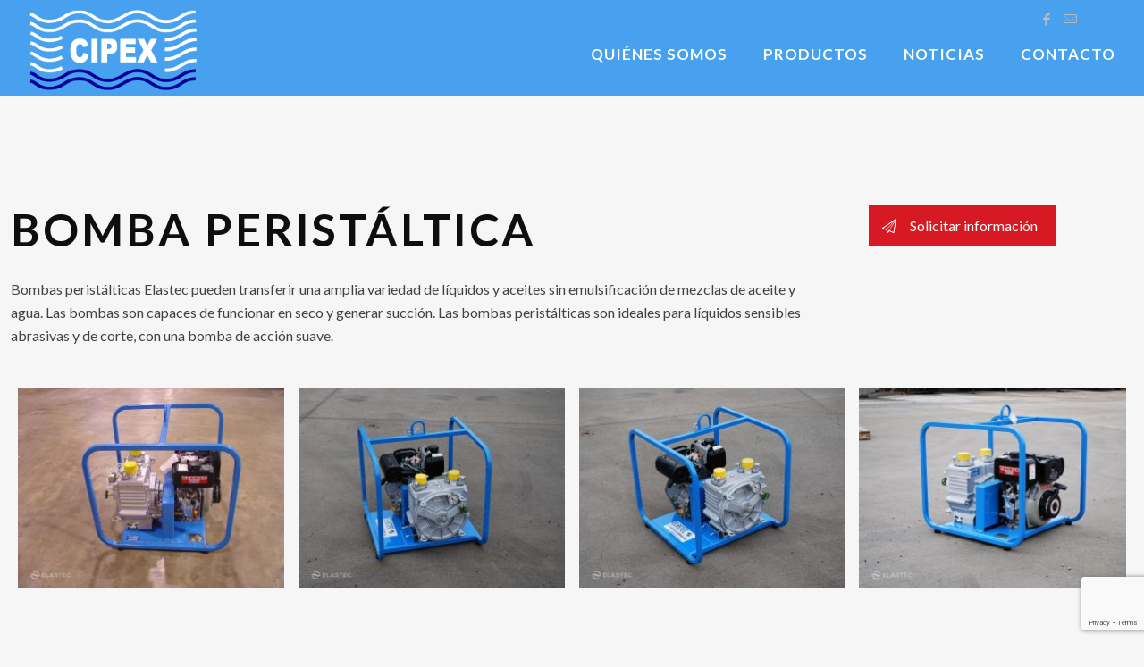

--- FILE ---
content_type: text/html; charset=utf-8
request_url: https://www.google.com/recaptcha/api2/anchor?ar=1&k=6LeiyW8rAAAAAExc1-xTEarygPPFS2Hy6E1e2ZWh&co=aHR0cHM6Ly93d3cuY2lwZXgubmV0OjQ0Mw..&hl=en&v=PoyoqOPhxBO7pBk68S4YbpHZ&size=invisible&anchor-ms=20000&execute-ms=30000&cb=7h02x4pctn6z
body_size: 48514
content:
<!DOCTYPE HTML><html dir="ltr" lang="en"><head><meta http-equiv="Content-Type" content="text/html; charset=UTF-8">
<meta http-equiv="X-UA-Compatible" content="IE=edge">
<title>reCAPTCHA</title>
<style type="text/css">
/* cyrillic-ext */
@font-face {
  font-family: 'Roboto';
  font-style: normal;
  font-weight: 400;
  font-stretch: 100%;
  src: url(//fonts.gstatic.com/s/roboto/v48/KFO7CnqEu92Fr1ME7kSn66aGLdTylUAMa3GUBHMdazTgWw.woff2) format('woff2');
  unicode-range: U+0460-052F, U+1C80-1C8A, U+20B4, U+2DE0-2DFF, U+A640-A69F, U+FE2E-FE2F;
}
/* cyrillic */
@font-face {
  font-family: 'Roboto';
  font-style: normal;
  font-weight: 400;
  font-stretch: 100%;
  src: url(//fonts.gstatic.com/s/roboto/v48/KFO7CnqEu92Fr1ME7kSn66aGLdTylUAMa3iUBHMdazTgWw.woff2) format('woff2');
  unicode-range: U+0301, U+0400-045F, U+0490-0491, U+04B0-04B1, U+2116;
}
/* greek-ext */
@font-face {
  font-family: 'Roboto';
  font-style: normal;
  font-weight: 400;
  font-stretch: 100%;
  src: url(//fonts.gstatic.com/s/roboto/v48/KFO7CnqEu92Fr1ME7kSn66aGLdTylUAMa3CUBHMdazTgWw.woff2) format('woff2');
  unicode-range: U+1F00-1FFF;
}
/* greek */
@font-face {
  font-family: 'Roboto';
  font-style: normal;
  font-weight: 400;
  font-stretch: 100%;
  src: url(//fonts.gstatic.com/s/roboto/v48/KFO7CnqEu92Fr1ME7kSn66aGLdTylUAMa3-UBHMdazTgWw.woff2) format('woff2');
  unicode-range: U+0370-0377, U+037A-037F, U+0384-038A, U+038C, U+038E-03A1, U+03A3-03FF;
}
/* math */
@font-face {
  font-family: 'Roboto';
  font-style: normal;
  font-weight: 400;
  font-stretch: 100%;
  src: url(//fonts.gstatic.com/s/roboto/v48/KFO7CnqEu92Fr1ME7kSn66aGLdTylUAMawCUBHMdazTgWw.woff2) format('woff2');
  unicode-range: U+0302-0303, U+0305, U+0307-0308, U+0310, U+0312, U+0315, U+031A, U+0326-0327, U+032C, U+032F-0330, U+0332-0333, U+0338, U+033A, U+0346, U+034D, U+0391-03A1, U+03A3-03A9, U+03B1-03C9, U+03D1, U+03D5-03D6, U+03F0-03F1, U+03F4-03F5, U+2016-2017, U+2034-2038, U+203C, U+2040, U+2043, U+2047, U+2050, U+2057, U+205F, U+2070-2071, U+2074-208E, U+2090-209C, U+20D0-20DC, U+20E1, U+20E5-20EF, U+2100-2112, U+2114-2115, U+2117-2121, U+2123-214F, U+2190, U+2192, U+2194-21AE, U+21B0-21E5, U+21F1-21F2, U+21F4-2211, U+2213-2214, U+2216-22FF, U+2308-230B, U+2310, U+2319, U+231C-2321, U+2336-237A, U+237C, U+2395, U+239B-23B7, U+23D0, U+23DC-23E1, U+2474-2475, U+25AF, U+25B3, U+25B7, U+25BD, U+25C1, U+25CA, U+25CC, U+25FB, U+266D-266F, U+27C0-27FF, U+2900-2AFF, U+2B0E-2B11, U+2B30-2B4C, U+2BFE, U+3030, U+FF5B, U+FF5D, U+1D400-1D7FF, U+1EE00-1EEFF;
}
/* symbols */
@font-face {
  font-family: 'Roboto';
  font-style: normal;
  font-weight: 400;
  font-stretch: 100%;
  src: url(//fonts.gstatic.com/s/roboto/v48/KFO7CnqEu92Fr1ME7kSn66aGLdTylUAMaxKUBHMdazTgWw.woff2) format('woff2');
  unicode-range: U+0001-000C, U+000E-001F, U+007F-009F, U+20DD-20E0, U+20E2-20E4, U+2150-218F, U+2190, U+2192, U+2194-2199, U+21AF, U+21E6-21F0, U+21F3, U+2218-2219, U+2299, U+22C4-22C6, U+2300-243F, U+2440-244A, U+2460-24FF, U+25A0-27BF, U+2800-28FF, U+2921-2922, U+2981, U+29BF, U+29EB, U+2B00-2BFF, U+4DC0-4DFF, U+FFF9-FFFB, U+10140-1018E, U+10190-1019C, U+101A0, U+101D0-101FD, U+102E0-102FB, U+10E60-10E7E, U+1D2C0-1D2D3, U+1D2E0-1D37F, U+1F000-1F0FF, U+1F100-1F1AD, U+1F1E6-1F1FF, U+1F30D-1F30F, U+1F315, U+1F31C, U+1F31E, U+1F320-1F32C, U+1F336, U+1F378, U+1F37D, U+1F382, U+1F393-1F39F, U+1F3A7-1F3A8, U+1F3AC-1F3AF, U+1F3C2, U+1F3C4-1F3C6, U+1F3CA-1F3CE, U+1F3D4-1F3E0, U+1F3ED, U+1F3F1-1F3F3, U+1F3F5-1F3F7, U+1F408, U+1F415, U+1F41F, U+1F426, U+1F43F, U+1F441-1F442, U+1F444, U+1F446-1F449, U+1F44C-1F44E, U+1F453, U+1F46A, U+1F47D, U+1F4A3, U+1F4B0, U+1F4B3, U+1F4B9, U+1F4BB, U+1F4BF, U+1F4C8-1F4CB, U+1F4D6, U+1F4DA, U+1F4DF, U+1F4E3-1F4E6, U+1F4EA-1F4ED, U+1F4F7, U+1F4F9-1F4FB, U+1F4FD-1F4FE, U+1F503, U+1F507-1F50B, U+1F50D, U+1F512-1F513, U+1F53E-1F54A, U+1F54F-1F5FA, U+1F610, U+1F650-1F67F, U+1F687, U+1F68D, U+1F691, U+1F694, U+1F698, U+1F6AD, U+1F6B2, U+1F6B9-1F6BA, U+1F6BC, U+1F6C6-1F6CF, U+1F6D3-1F6D7, U+1F6E0-1F6EA, U+1F6F0-1F6F3, U+1F6F7-1F6FC, U+1F700-1F7FF, U+1F800-1F80B, U+1F810-1F847, U+1F850-1F859, U+1F860-1F887, U+1F890-1F8AD, U+1F8B0-1F8BB, U+1F8C0-1F8C1, U+1F900-1F90B, U+1F93B, U+1F946, U+1F984, U+1F996, U+1F9E9, U+1FA00-1FA6F, U+1FA70-1FA7C, U+1FA80-1FA89, U+1FA8F-1FAC6, U+1FACE-1FADC, U+1FADF-1FAE9, U+1FAF0-1FAF8, U+1FB00-1FBFF;
}
/* vietnamese */
@font-face {
  font-family: 'Roboto';
  font-style: normal;
  font-weight: 400;
  font-stretch: 100%;
  src: url(//fonts.gstatic.com/s/roboto/v48/KFO7CnqEu92Fr1ME7kSn66aGLdTylUAMa3OUBHMdazTgWw.woff2) format('woff2');
  unicode-range: U+0102-0103, U+0110-0111, U+0128-0129, U+0168-0169, U+01A0-01A1, U+01AF-01B0, U+0300-0301, U+0303-0304, U+0308-0309, U+0323, U+0329, U+1EA0-1EF9, U+20AB;
}
/* latin-ext */
@font-face {
  font-family: 'Roboto';
  font-style: normal;
  font-weight: 400;
  font-stretch: 100%;
  src: url(//fonts.gstatic.com/s/roboto/v48/KFO7CnqEu92Fr1ME7kSn66aGLdTylUAMa3KUBHMdazTgWw.woff2) format('woff2');
  unicode-range: U+0100-02BA, U+02BD-02C5, U+02C7-02CC, U+02CE-02D7, U+02DD-02FF, U+0304, U+0308, U+0329, U+1D00-1DBF, U+1E00-1E9F, U+1EF2-1EFF, U+2020, U+20A0-20AB, U+20AD-20C0, U+2113, U+2C60-2C7F, U+A720-A7FF;
}
/* latin */
@font-face {
  font-family: 'Roboto';
  font-style: normal;
  font-weight: 400;
  font-stretch: 100%;
  src: url(//fonts.gstatic.com/s/roboto/v48/KFO7CnqEu92Fr1ME7kSn66aGLdTylUAMa3yUBHMdazQ.woff2) format('woff2');
  unicode-range: U+0000-00FF, U+0131, U+0152-0153, U+02BB-02BC, U+02C6, U+02DA, U+02DC, U+0304, U+0308, U+0329, U+2000-206F, U+20AC, U+2122, U+2191, U+2193, U+2212, U+2215, U+FEFF, U+FFFD;
}
/* cyrillic-ext */
@font-face {
  font-family: 'Roboto';
  font-style: normal;
  font-weight: 500;
  font-stretch: 100%;
  src: url(//fonts.gstatic.com/s/roboto/v48/KFO7CnqEu92Fr1ME7kSn66aGLdTylUAMa3GUBHMdazTgWw.woff2) format('woff2');
  unicode-range: U+0460-052F, U+1C80-1C8A, U+20B4, U+2DE0-2DFF, U+A640-A69F, U+FE2E-FE2F;
}
/* cyrillic */
@font-face {
  font-family: 'Roboto';
  font-style: normal;
  font-weight: 500;
  font-stretch: 100%;
  src: url(//fonts.gstatic.com/s/roboto/v48/KFO7CnqEu92Fr1ME7kSn66aGLdTylUAMa3iUBHMdazTgWw.woff2) format('woff2');
  unicode-range: U+0301, U+0400-045F, U+0490-0491, U+04B0-04B1, U+2116;
}
/* greek-ext */
@font-face {
  font-family: 'Roboto';
  font-style: normal;
  font-weight: 500;
  font-stretch: 100%;
  src: url(//fonts.gstatic.com/s/roboto/v48/KFO7CnqEu92Fr1ME7kSn66aGLdTylUAMa3CUBHMdazTgWw.woff2) format('woff2');
  unicode-range: U+1F00-1FFF;
}
/* greek */
@font-face {
  font-family: 'Roboto';
  font-style: normal;
  font-weight: 500;
  font-stretch: 100%;
  src: url(//fonts.gstatic.com/s/roboto/v48/KFO7CnqEu92Fr1ME7kSn66aGLdTylUAMa3-UBHMdazTgWw.woff2) format('woff2');
  unicode-range: U+0370-0377, U+037A-037F, U+0384-038A, U+038C, U+038E-03A1, U+03A3-03FF;
}
/* math */
@font-face {
  font-family: 'Roboto';
  font-style: normal;
  font-weight: 500;
  font-stretch: 100%;
  src: url(//fonts.gstatic.com/s/roboto/v48/KFO7CnqEu92Fr1ME7kSn66aGLdTylUAMawCUBHMdazTgWw.woff2) format('woff2');
  unicode-range: U+0302-0303, U+0305, U+0307-0308, U+0310, U+0312, U+0315, U+031A, U+0326-0327, U+032C, U+032F-0330, U+0332-0333, U+0338, U+033A, U+0346, U+034D, U+0391-03A1, U+03A3-03A9, U+03B1-03C9, U+03D1, U+03D5-03D6, U+03F0-03F1, U+03F4-03F5, U+2016-2017, U+2034-2038, U+203C, U+2040, U+2043, U+2047, U+2050, U+2057, U+205F, U+2070-2071, U+2074-208E, U+2090-209C, U+20D0-20DC, U+20E1, U+20E5-20EF, U+2100-2112, U+2114-2115, U+2117-2121, U+2123-214F, U+2190, U+2192, U+2194-21AE, U+21B0-21E5, U+21F1-21F2, U+21F4-2211, U+2213-2214, U+2216-22FF, U+2308-230B, U+2310, U+2319, U+231C-2321, U+2336-237A, U+237C, U+2395, U+239B-23B7, U+23D0, U+23DC-23E1, U+2474-2475, U+25AF, U+25B3, U+25B7, U+25BD, U+25C1, U+25CA, U+25CC, U+25FB, U+266D-266F, U+27C0-27FF, U+2900-2AFF, U+2B0E-2B11, U+2B30-2B4C, U+2BFE, U+3030, U+FF5B, U+FF5D, U+1D400-1D7FF, U+1EE00-1EEFF;
}
/* symbols */
@font-face {
  font-family: 'Roboto';
  font-style: normal;
  font-weight: 500;
  font-stretch: 100%;
  src: url(//fonts.gstatic.com/s/roboto/v48/KFO7CnqEu92Fr1ME7kSn66aGLdTylUAMaxKUBHMdazTgWw.woff2) format('woff2');
  unicode-range: U+0001-000C, U+000E-001F, U+007F-009F, U+20DD-20E0, U+20E2-20E4, U+2150-218F, U+2190, U+2192, U+2194-2199, U+21AF, U+21E6-21F0, U+21F3, U+2218-2219, U+2299, U+22C4-22C6, U+2300-243F, U+2440-244A, U+2460-24FF, U+25A0-27BF, U+2800-28FF, U+2921-2922, U+2981, U+29BF, U+29EB, U+2B00-2BFF, U+4DC0-4DFF, U+FFF9-FFFB, U+10140-1018E, U+10190-1019C, U+101A0, U+101D0-101FD, U+102E0-102FB, U+10E60-10E7E, U+1D2C0-1D2D3, U+1D2E0-1D37F, U+1F000-1F0FF, U+1F100-1F1AD, U+1F1E6-1F1FF, U+1F30D-1F30F, U+1F315, U+1F31C, U+1F31E, U+1F320-1F32C, U+1F336, U+1F378, U+1F37D, U+1F382, U+1F393-1F39F, U+1F3A7-1F3A8, U+1F3AC-1F3AF, U+1F3C2, U+1F3C4-1F3C6, U+1F3CA-1F3CE, U+1F3D4-1F3E0, U+1F3ED, U+1F3F1-1F3F3, U+1F3F5-1F3F7, U+1F408, U+1F415, U+1F41F, U+1F426, U+1F43F, U+1F441-1F442, U+1F444, U+1F446-1F449, U+1F44C-1F44E, U+1F453, U+1F46A, U+1F47D, U+1F4A3, U+1F4B0, U+1F4B3, U+1F4B9, U+1F4BB, U+1F4BF, U+1F4C8-1F4CB, U+1F4D6, U+1F4DA, U+1F4DF, U+1F4E3-1F4E6, U+1F4EA-1F4ED, U+1F4F7, U+1F4F9-1F4FB, U+1F4FD-1F4FE, U+1F503, U+1F507-1F50B, U+1F50D, U+1F512-1F513, U+1F53E-1F54A, U+1F54F-1F5FA, U+1F610, U+1F650-1F67F, U+1F687, U+1F68D, U+1F691, U+1F694, U+1F698, U+1F6AD, U+1F6B2, U+1F6B9-1F6BA, U+1F6BC, U+1F6C6-1F6CF, U+1F6D3-1F6D7, U+1F6E0-1F6EA, U+1F6F0-1F6F3, U+1F6F7-1F6FC, U+1F700-1F7FF, U+1F800-1F80B, U+1F810-1F847, U+1F850-1F859, U+1F860-1F887, U+1F890-1F8AD, U+1F8B0-1F8BB, U+1F8C0-1F8C1, U+1F900-1F90B, U+1F93B, U+1F946, U+1F984, U+1F996, U+1F9E9, U+1FA00-1FA6F, U+1FA70-1FA7C, U+1FA80-1FA89, U+1FA8F-1FAC6, U+1FACE-1FADC, U+1FADF-1FAE9, U+1FAF0-1FAF8, U+1FB00-1FBFF;
}
/* vietnamese */
@font-face {
  font-family: 'Roboto';
  font-style: normal;
  font-weight: 500;
  font-stretch: 100%;
  src: url(//fonts.gstatic.com/s/roboto/v48/KFO7CnqEu92Fr1ME7kSn66aGLdTylUAMa3OUBHMdazTgWw.woff2) format('woff2');
  unicode-range: U+0102-0103, U+0110-0111, U+0128-0129, U+0168-0169, U+01A0-01A1, U+01AF-01B0, U+0300-0301, U+0303-0304, U+0308-0309, U+0323, U+0329, U+1EA0-1EF9, U+20AB;
}
/* latin-ext */
@font-face {
  font-family: 'Roboto';
  font-style: normal;
  font-weight: 500;
  font-stretch: 100%;
  src: url(//fonts.gstatic.com/s/roboto/v48/KFO7CnqEu92Fr1ME7kSn66aGLdTylUAMa3KUBHMdazTgWw.woff2) format('woff2');
  unicode-range: U+0100-02BA, U+02BD-02C5, U+02C7-02CC, U+02CE-02D7, U+02DD-02FF, U+0304, U+0308, U+0329, U+1D00-1DBF, U+1E00-1E9F, U+1EF2-1EFF, U+2020, U+20A0-20AB, U+20AD-20C0, U+2113, U+2C60-2C7F, U+A720-A7FF;
}
/* latin */
@font-face {
  font-family: 'Roboto';
  font-style: normal;
  font-weight: 500;
  font-stretch: 100%;
  src: url(//fonts.gstatic.com/s/roboto/v48/KFO7CnqEu92Fr1ME7kSn66aGLdTylUAMa3yUBHMdazQ.woff2) format('woff2');
  unicode-range: U+0000-00FF, U+0131, U+0152-0153, U+02BB-02BC, U+02C6, U+02DA, U+02DC, U+0304, U+0308, U+0329, U+2000-206F, U+20AC, U+2122, U+2191, U+2193, U+2212, U+2215, U+FEFF, U+FFFD;
}
/* cyrillic-ext */
@font-face {
  font-family: 'Roboto';
  font-style: normal;
  font-weight: 900;
  font-stretch: 100%;
  src: url(//fonts.gstatic.com/s/roboto/v48/KFO7CnqEu92Fr1ME7kSn66aGLdTylUAMa3GUBHMdazTgWw.woff2) format('woff2');
  unicode-range: U+0460-052F, U+1C80-1C8A, U+20B4, U+2DE0-2DFF, U+A640-A69F, U+FE2E-FE2F;
}
/* cyrillic */
@font-face {
  font-family: 'Roboto';
  font-style: normal;
  font-weight: 900;
  font-stretch: 100%;
  src: url(//fonts.gstatic.com/s/roboto/v48/KFO7CnqEu92Fr1ME7kSn66aGLdTylUAMa3iUBHMdazTgWw.woff2) format('woff2');
  unicode-range: U+0301, U+0400-045F, U+0490-0491, U+04B0-04B1, U+2116;
}
/* greek-ext */
@font-face {
  font-family: 'Roboto';
  font-style: normal;
  font-weight: 900;
  font-stretch: 100%;
  src: url(//fonts.gstatic.com/s/roboto/v48/KFO7CnqEu92Fr1ME7kSn66aGLdTylUAMa3CUBHMdazTgWw.woff2) format('woff2');
  unicode-range: U+1F00-1FFF;
}
/* greek */
@font-face {
  font-family: 'Roboto';
  font-style: normal;
  font-weight: 900;
  font-stretch: 100%;
  src: url(//fonts.gstatic.com/s/roboto/v48/KFO7CnqEu92Fr1ME7kSn66aGLdTylUAMa3-UBHMdazTgWw.woff2) format('woff2');
  unicode-range: U+0370-0377, U+037A-037F, U+0384-038A, U+038C, U+038E-03A1, U+03A3-03FF;
}
/* math */
@font-face {
  font-family: 'Roboto';
  font-style: normal;
  font-weight: 900;
  font-stretch: 100%;
  src: url(//fonts.gstatic.com/s/roboto/v48/KFO7CnqEu92Fr1ME7kSn66aGLdTylUAMawCUBHMdazTgWw.woff2) format('woff2');
  unicode-range: U+0302-0303, U+0305, U+0307-0308, U+0310, U+0312, U+0315, U+031A, U+0326-0327, U+032C, U+032F-0330, U+0332-0333, U+0338, U+033A, U+0346, U+034D, U+0391-03A1, U+03A3-03A9, U+03B1-03C9, U+03D1, U+03D5-03D6, U+03F0-03F1, U+03F4-03F5, U+2016-2017, U+2034-2038, U+203C, U+2040, U+2043, U+2047, U+2050, U+2057, U+205F, U+2070-2071, U+2074-208E, U+2090-209C, U+20D0-20DC, U+20E1, U+20E5-20EF, U+2100-2112, U+2114-2115, U+2117-2121, U+2123-214F, U+2190, U+2192, U+2194-21AE, U+21B0-21E5, U+21F1-21F2, U+21F4-2211, U+2213-2214, U+2216-22FF, U+2308-230B, U+2310, U+2319, U+231C-2321, U+2336-237A, U+237C, U+2395, U+239B-23B7, U+23D0, U+23DC-23E1, U+2474-2475, U+25AF, U+25B3, U+25B7, U+25BD, U+25C1, U+25CA, U+25CC, U+25FB, U+266D-266F, U+27C0-27FF, U+2900-2AFF, U+2B0E-2B11, U+2B30-2B4C, U+2BFE, U+3030, U+FF5B, U+FF5D, U+1D400-1D7FF, U+1EE00-1EEFF;
}
/* symbols */
@font-face {
  font-family: 'Roboto';
  font-style: normal;
  font-weight: 900;
  font-stretch: 100%;
  src: url(//fonts.gstatic.com/s/roboto/v48/KFO7CnqEu92Fr1ME7kSn66aGLdTylUAMaxKUBHMdazTgWw.woff2) format('woff2');
  unicode-range: U+0001-000C, U+000E-001F, U+007F-009F, U+20DD-20E0, U+20E2-20E4, U+2150-218F, U+2190, U+2192, U+2194-2199, U+21AF, U+21E6-21F0, U+21F3, U+2218-2219, U+2299, U+22C4-22C6, U+2300-243F, U+2440-244A, U+2460-24FF, U+25A0-27BF, U+2800-28FF, U+2921-2922, U+2981, U+29BF, U+29EB, U+2B00-2BFF, U+4DC0-4DFF, U+FFF9-FFFB, U+10140-1018E, U+10190-1019C, U+101A0, U+101D0-101FD, U+102E0-102FB, U+10E60-10E7E, U+1D2C0-1D2D3, U+1D2E0-1D37F, U+1F000-1F0FF, U+1F100-1F1AD, U+1F1E6-1F1FF, U+1F30D-1F30F, U+1F315, U+1F31C, U+1F31E, U+1F320-1F32C, U+1F336, U+1F378, U+1F37D, U+1F382, U+1F393-1F39F, U+1F3A7-1F3A8, U+1F3AC-1F3AF, U+1F3C2, U+1F3C4-1F3C6, U+1F3CA-1F3CE, U+1F3D4-1F3E0, U+1F3ED, U+1F3F1-1F3F3, U+1F3F5-1F3F7, U+1F408, U+1F415, U+1F41F, U+1F426, U+1F43F, U+1F441-1F442, U+1F444, U+1F446-1F449, U+1F44C-1F44E, U+1F453, U+1F46A, U+1F47D, U+1F4A3, U+1F4B0, U+1F4B3, U+1F4B9, U+1F4BB, U+1F4BF, U+1F4C8-1F4CB, U+1F4D6, U+1F4DA, U+1F4DF, U+1F4E3-1F4E6, U+1F4EA-1F4ED, U+1F4F7, U+1F4F9-1F4FB, U+1F4FD-1F4FE, U+1F503, U+1F507-1F50B, U+1F50D, U+1F512-1F513, U+1F53E-1F54A, U+1F54F-1F5FA, U+1F610, U+1F650-1F67F, U+1F687, U+1F68D, U+1F691, U+1F694, U+1F698, U+1F6AD, U+1F6B2, U+1F6B9-1F6BA, U+1F6BC, U+1F6C6-1F6CF, U+1F6D3-1F6D7, U+1F6E0-1F6EA, U+1F6F0-1F6F3, U+1F6F7-1F6FC, U+1F700-1F7FF, U+1F800-1F80B, U+1F810-1F847, U+1F850-1F859, U+1F860-1F887, U+1F890-1F8AD, U+1F8B0-1F8BB, U+1F8C0-1F8C1, U+1F900-1F90B, U+1F93B, U+1F946, U+1F984, U+1F996, U+1F9E9, U+1FA00-1FA6F, U+1FA70-1FA7C, U+1FA80-1FA89, U+1FA8F-1FAC6, U+1FACE-1FADC, U+1FADF-1FAE9, U+1FAF0-1FAF8, U+1FB00-1FBFF;
}
/* vietnamese */
@font-face {
  font-family: 'Roboto';
  font-style: normal;
  font-weight: 900;
  font-stretch: 100%;
  src: url(//fonts.gstatic.com/s/roboto/v48/KFO7CnqEu92Fr1ME7kSn66aGLdTylUAMa3OUBHMdazTgWw.woff2) format('woff2');
  unicode-range: U+0102-0103, U+0110-0111, U+0128-0129, U+0168-0169, U+01A0-01A1, U+01AF-01B0, U+0300-0301, U+0303-0304, U+0308-0309, U+0323, U+0329, U+1EA0-1EF9, U+20AB;
}
/* latin-ext */
@font-face {
  font-family: 'Roboto';
  font-style: normal;
  font-weight: 900;
  font-stretch: 100%;
  src: url(//fonts.gstatic.com/s/roboto/v48/KFO7CnqEu92Fr1ME7kSn66aGLdTylUAMa3KUBHMdazTgWw.woff2) format('woff2');
  unicode-range: U+0100-02BA, U+02BD-02C5, U+02C7-02CC, U+02CE-02D7, U+02DD-02FF, U+0304, U+0308, U+0329, U+1D00-1DBF, U+1E00-1E9F, U+1EF2-1EFF, U+2020, U+20A0-20AB, U+20AD-20C0, U+2113, U+2C60-2C7F, U+A720-A7FF;
}
/* latin */
@font-face {
  font-family: 'Roboto';
  font-style: normal;
  font-weight: 900;
  font-stretch: 100%;
  src: url(//fonts.gstatic.com/s/roboto/v48/KFO7CnqEu92Fr1ME7kSn66aGLdTylUAMa3yUBHMdazQ.woff2) format('woff2');
  unicode-range: U+0000-00FF, U+0131, U+0152-0153, U+02BB-02BC, U+02C6, U+02DA, U+02DC, U+0304, U+0308, U+0329, U+2000-206F, U+20AC, U+2122, U+2191, U+2193, U+2212, U+2215, U+FEFF, U+FFFD;
}

</style>
<link rel="stylesheet" type="text/css" href="https://www.gstatic.com/recaptcha/releases/PoyoqOPhxBO7pBk68S4YbpHZ/styles__ltr.css">
<script nonce="DOwbtU57J-hWVw1smcm80g" type="text/javascript">window['__recaptcha_api'] = 'https://www.google.com/recaptcha/api2/';</script>
<script type="text/javascript" src="https://www.gstatic.com/recaptcha/releases/PoyoqOPhxBO7pBk68S4YbpHZ/recaptcha__en.js" nonce="DOwbtU57J-hWVw1smcm80g">
      
    </script></head>
<body><div id="rc-anchor-alert" class="rc-anchor-alert"></div>
<input type="hidden" id="recaptcha-token" value="[base64]">
<script type="text/javascript" nonce="DOwbtU57J-hWVw1smcm80g">
      recaptcha.anchor.Main.init("[\x22ainput\x22,[\x22bgdata\x22,\x22\x22,\[base64]/[base64]/[base64]/ZyhXLGgpOnEoW04sMjEsbF0sVywwKSxoKSxmYWxzZSxmYWxzZSl9Y2F0Y2goayl7RygzNTgsVyk/[base64]/[base64]/[base64]/[base64]/[base64]/[base64]/[base64]/bmV3IEJbT10oRFswXSk6dz09Mj9uZXcgQltPXShEWzBdLERbMV0pOnc9PTM/bmV3IEJbT10oRFswXSxEWzFdLERbMl0pOnc9PTQ/[base64]/[base64]/[base64]/[base64]/[base64]\\u003d\x22,\[base64]\\u003d\x22,\x22LAfDs3kkGcKJYsOYwrrDu0pvLMO4wrVSIhzCscOnwqLDg8O+LF9zworCjVHDphMaw4g0w5t8wqfCgh0Ow4AewqJyw6rCnsKEwpt5CwJPLm0iPnrCp2jClcOgwrBrw6lxFcOIwp9hWDBjw58aw5zDpMKSwoRmJVbDv8K+MsO/c8Ksw6jCvMOpFUrDqz0lCsKbfsOJwqjCtGcgEzY6E8O4Y8K9C8KLwr92wqPCrMKPMSzCp8KjwptBwqg/w6rChHMGw6sRQQUsw5LClmk3L1c/w6HDk3I9e0fDg8OCVxbDvsOewpAYw61bYMO1dgdZbsOHN0dzw554wqQiw4XDocO0wpIcDTtWwo1UK8OGwqPCnH1ucQpQw6QxI2rCuMKewoVawqQiwo/Do8K+w5obwopNwpfDqMKew7HCv0vDo8KrVBV1Dn9/wpZQwoRoQ8ODw5XDnEUMABLDhsKFwrB5wqwgYMKYw7tjXWDCgw10wpMzwp7Cvi/DhisPw4PDv3nClQXCucOQw4wwKQk/w5l9OcKFRcKZw6PCqGrCoxnCmxvDjsO8w7HDpcKKdsOSC8Ovw6plwoMGGUdze8OKM8OJwosdWWp8PmkLesKlPk1kXSzDs8KTwo0qwqoaBSzDssOadMO7MMK5w6rDjsKBDCRXw7rCqwd2wqlfA8KJUMKwwo/[base64]/CkMK5XMO8Z2IICUPDnybCm8KFe8KyKsKAbnV7UShvw74Aw7XCksKwL8OnAsK6w7hxZjJrwoV+FSHDhjFJdFTCjzvClMKpwrjDu8Olw5V0OlbDncKGw6/Ds2kEwo0mAsK7w4PDiBfCsAtQN8OQw7g/MmkAGcO4I8KLHj7Duh3CmhYJw4LCnHBDw5vDiQ5Uw5vDlBoBRQY5LlbCksKULwFpfsKpRBQOwq18MSIrVk1xNUEmw6fDuMK3wprDpVfDvxpjwos7w4jCq3vCr8Obw6oIODAcBcODw5vDjFx7w4PCu8KMWE/[base64]/UnnDs8O6VjJYEMKmwrDCpwh/w7lNGmEzS3TCrGzCgcKlw5bDp8ONNBfDgsKawpTCncKfGhJpEG/[base64]/[base64]/Cr8KyEm/CvcObBsOrXl1vPsOJAsOQHlrDuilFwp0XwoJna8OMw4vCk8KzwqHCpcOTw7AlwrBow7/[base64]/Ct8OaV8OtQcOhwprDrExMw6nCrBEbVxXCnsOyZ3kOcC9hw5QCw5VUV8KRUsK7KHk4PVfDr8KiRgYPwqoOw7NzSMOBTG0PwpfDsBFBw6TCv3dnwrDCr8KVTw5eYUgcIQUUwoPDs8K/w6JHwrHDjBbDgcK9ZMKGKFTDl8K5QsKRwpTCrEDCtcOIY8KJUEbCjTzCt8KvBBHDhwDDtcKNCMK4KU4HWHRxe1/CrsKFw70+wotXGjdJw5LCrcK2w6TDgMKew5PCqC8LGsOjFC/DpSJGw6rCtMOHYcOjwrfDix/Dp8K3woZAGcKDwq/Dp8OPdwY5T8Kyw43Cl1UiW2JEw5zDqMKQw6UrUxjCmcKKw43Do8KdwoDCghwmw7tKw6HDtSrDnsOePn9zLEcLw4VvW8KJw7lfUljDr8Kawq/DgHAOO8KUCsKqw5cAw6BQKcKfM0DDrhM9VMOmw690wrY2Q3tLwr0cQ0LChArDtcKkw7lcFMKKVEnDicO9w6XChSnCj8Oyw4bCm8O5bcOvA2LCjsKZw5TCqTUgbUrDkWDDoj3DlcKFWnBfZMK6YsO8J3YLIj8Gw6VtXyPCvVx/BXVrMcOwdgHCr8OswrTDrAlELMO9RwDCozLDo8KdCEBkwrRdHG7Cs1cTw7vDvgfDpcK2dx3CnMOdw7Q0NsOhJcOXRlTCohYiwqTDqDXCjcK+w6nDjsKINmFdwoUXw54aMcOYL8OawpPDpk9Gw7rDtCFvwoPDnwDDtgR/wpgrdsOhUMKzwqcnAjzDvgszAcKwKGzCgcKzw4xiwpBBw6t6wrnDjcOTw6PCh1nDlnEZX8OFTEsRVW7Doj1mwoLCtVXCiMOCDEQ8w7UQf1lFw57CisONO0vCk2stfMOHEcKzK8KFQ8O6wr5WwrXClyQRHEnDtVLDjVPCvEhjUcKtw79BVcOiPQIgwovDusKdFwZFbcO/HsKAw4jCgiPClw4BJ3w5wrPCtFHCq3DCmkgzJzxJw6fCnWnDrMOyw7wEw7hWe3FVw7AcGT5XMMOMwoobw4Qfw6l5wrLDrMKOw7XDuRbDpX3Dv8KJblhcTmPDhsO3wqLCsVXDphJTXALDk8Otb8Oew4dOY8K4w5XDgMK7BsK1U8OFwp4Ew4dPw5cew7DCj0/ChAlJYMK1woBLw5AnAmxpwronwoPDvMKow4rDnWE9P8KJw6nCsjR9wofDscOzScO/RmDCgQnDuSvDuMKPdBzCp8OuLcKCw7JnTFECVDTCvMONQBHDvwEeDTV4C3LCsEnDl8KrBcK5CMKFTHXDnizCjCXDjglFwroLfcONSsOzwrrCk2E4YlrCisKePgtxw4h8w7k/[base64]/DoMOxC2zCtMKTKsKqA2hrNcK1w6xOXMK6w7JHw7DDmjvDmsKGNnrDgxrCtQjCosKgw5VfPMKswqXDrMKHBcOSw4vCiMOswpFuwp7DoMO5Oy4yw4nDp2cgSiTCqMOmZsOZBwUuQMKyHcKsfgMow5kmQhnCrQXCqA/Cn8KQRMO2V8KOwp87WEk0wqxRSMKzLy9iDjvCr8OQwrYKSWVVw7tkwr7DnWDDo8Oww4PDokcEMFMDd3AJw6RIwrNHw6cBA8ONeMKXcsO1fwAHFyHCq29FccOkWU49wqrCqwZ0w7XDonDCmVLDnsKMwoHCtMOzAMOpe8OsLE/Dky/CiMK4w7PCiMOgMTzDvsO6aMKkw5vDtifDksOmbsKbFBd4aFRmOsK5worDqWPCv8O1UcKiw47Cs0fDvsO6wrJmwqkXw4JKI8KxD3/DssO2wqLDksODw5xAwqogZSzDtE0xVcKUw6vCrXnCn8OATcOdNMKWw71Swr7CgivDpH5gYsKQR8OLMUFfDMKSTMKlwrkZLsKOenjDosOAw5XCocOKMzjDnUEXasKSKlnCjcOOw4gfw645LjEhbcK0K8KNw4vCjsOjw4vCq8OWw7/CjVLDq8Kdw6J+HDvDlmXCosK5fsOqw4TDj3Bgw4TDrxAtwpbDp1vCqgB4RMOSwowdwrdIw7/Ct8Opw7rCp35aXRHDtsOISGxgUMK5w6EeK0/Cj8KcwpzCjisWw5hpfhpBwpQ7w6/CgsKjwrAGw5TDn8OYwqhjwqAiw7VmB03CskpoPhlww6EhWSxdCcKqwqXDnDF2TFMxwq/DoMKjMgdoPAgGwpzDs8Kow4TCg8OUwqYlw6zDr8Ogw4hPRsKhwoLDhsKTwpvCkEgjw6jCncKmScOpOMKEw7bDkMOzV8OvVhwGahTDgl4Nw60mw4LDoQ7DpznCmcORw5zCpg/Dq8OPTifDkwpqwoIKGcOuPnbDiFjCsHVBFcOIKT/Csj9mw5fChyULw5rCvSHDrkhgwqxXd14Fwo4HwqpYXDbDol13ecORw7MOwrTDucKEU8O/ecKTw5XCicOjZkE1w7/[base64]/DrMO7E8KyUcOQwqApGcK+acKgwqEDwrLClVUjwpErQMO4wpLDgMKBXsOoI8KzVynCpMKNXcOnw4h5w45JOHw6eMK0wpfDumjDn0rDqmDCiMOWwqgrwqxew4TCi1Z0KHxGw7lDVAvCsAk8RADCizXCtHZtKTsQQH/CmcO2YsOveMO9wofCkG7DhsKxMsOvw49uccOXblDCgMKgFyFPAsOHSGvCu8O6QRrCocK5w73DpcKhG8KtFMKnYng9MSbCisKPEzXCu8K3wr3CqsO3byDCjiE/[base64]/[base64]/ciLCs8KhScO9JS9YJsOJK3smw77Di2E8csKNw702w6DCvsKSwrvDtcKew57CuhPCpXbCkcK5CQM1YXMOwr/[base64]/woLDhgrCjcK3SHXCicOaGMKMUH3Cmn7DsxA8wqBsw7QGw47DkTrCj8K9HGPDqcOxEhbCvDDCjBJ5w4jDqBhjw5wNw5TDgmYCwqh8YcKBVMORwqHClhtfw5jCgsOAI8Kkwod4wqUhwobCpCYuEF3CvzDDrsKsw7rDkl/[base64]/wrhGw4LCu2jCrl5mw4bDr2zDpcKIwqZHe8KSw7zDl0HCuG/DlMK7woMqS14rw5IFwqFNTsOmC8O1wrXCt0DCpWvCgMKNaBRvacKNwrPCu8OAwpLDjsKDAwI6aA7DkSnDhsKxbTUVYcKJW8O8wpjDqsO9L8K2w4QiTMK1wqllO8OIw7PDiSh0w7vCrcKHa8ORw54zwoJYw7HCg8KLZ8K2wpRcw7HDssOSFX/Dj1Y2w7jCiMOdWg3CtxTCicKGTMK/GibDgMOWZ8O+AQ9NwpM0FcKEblk9wqAdLmU1wqYHw4NOUsKlWMOrw510H1DDmQTDogFGwr/[base64]/Cm8KAw6rDnF/DnsO4wqRxw4cBEhXCpDAvb3/CtG/CtsKyVMORC8K/woDCocK4wrRmNcKGwrJ1Z2zDgMKIPhHCjDVZIWLDoMOdw4XDiMO/[base64]/Cm8OIP8K+wrjDriDDl8KOwrbCl2VKN8KFNsKSwprDl23DrcO4bMKfwovDk8OmZgICwprCrHHCrx/Dmlk+VsOReShrf8K/[base64]/ChMKLwopCwpXCqsKew7bCuwx8NMOScMOFR0rDvmcLw4rCokokw6jDpwxpwpgew63CgS3DjF13EMK/wp9CKsOWAMOhHcKFwrAVw5nCtBLCusOGDXo/ESrDhxvCqCVhwod+SMONFVlnYcOcwpLCimpaw781wqHCkl8Tw5jDkXVIdxXCmsKKwqAUd8KFwp3Cq8OHw6taN0/CtXlIR1o7K8OEcHNWVXfChsOhamBFYFJYw4LCsMO/wp/[base64]/[base64]/[base64]/CvMO/LsOrw6YDPSs6wpbCnFJiMxrDqCwnURAfw6AdwrbDrsOdw7ABHTw5aG0lwpPCnk/CrmFoNsKRF3TDjMO2YBLDkhfDt8K6XRp6YsOcw5/Dg3cuw7fChMOgecOKw7fCvsOPw4FHw6TDjcKcQnbCkk9Dw7fDhsKYw5FYXVnDksOGV8K/w70jP8O5w4nCicOmw6vCh8ONRcOFwrfDosKrcg4FbC9Uek0Mwq03ZxF3LFMBIsKeE8OranTDucOBLBwcw7rDmwPClMKrA8OlLcO4wqbCqk8DEDdwwosXEMKcw4JfXsO/w4LCjBLCiiJHw4bDkEsCwqxOECViw7HClcOsN33DhMKfL8OPRsKdU8Oyw4jCoXvCicK9JMOGDGXDtATCrMOUw7vCtSx7SMKSwqpGNXxjeVHCvEACb8K3w4x9woIpWE7Cl0fCtGw4wrUaw77DscO2wqjDhsOIGyRbwrQZc8KjeFo/AwDDjEZwdC51wrEsI21fWFJUO0MMJmENwrE6A17DqcOCWMO2wp/Dm1bDpsOmM8OnYDVWwo/DmsKVZDMQwqAcQsK3w4zCuSLDuMKLVQrCpcKxw5DDnMOiw5MUwpTCnMOacTAMw47Cu0bCmxnChEAUWCA2ZDgewpvCt8OQwr9Nw4rCqsKyblfDgcOLRxXDqkvDoirCuQJIw7s4w4LCuAhhw6bDtQdmPlfCojAVS1bDkxwMw6bDs8OjAcOSwoTCl8K0MMKUDMKAw6c/w691wrTCohTCrhM3wqrDiAljwpTCkjfDmcOoH8KgbElLC8K6PTkEw5/DosOXw60CXMKvWl/CqzPDiS7Co8KRCTtjf8Olw5HCrgbCu8Ojwo3DiHxBem/CjMKpw4/[base64]/DrMKnOwLDolkUazPCu38nBhRyR1HCuWZNwpAIwoFddQh9wpRoLMKqasKuNsO8wp3CgMKDwoLCvkvCtDFtw7V+wqIdcnrCgRbClBAKNsOjwrgkelDDj8OgZ8K+dcOTZcOoS8Oxw4PDnDPCn3HDo0dUNcKSYcO/G8Oyw6FeBTcow7wEN2F/RcKmTAg/[base64]/[base64]/DmsKqJm8GWDcfLEPCgsO7WRLDnzfDg2c2Q8O8w7fCisK1QjAgwr43woPCoS0zXWfCvgs9wqlkwq9NZUh7HcOtwrTCq8K9w418w7bDicKgJj/[base64]/w4HChWxewr83QMKmY2pMwobCq8KtVcKEwrlVcxwDSsKPFRXCjgRXw7DCtcOPbGvCtiLClcOtG8K6asKvYMO4wqbCgg0/[base64]/w7EcwqrCiMOFw7XCl8Ogw617wozDj8Oew77DkcKTw6jCuw/CkiNFJS1gwonDu8OZwq5BTmJPRwjDpwsiF8KJw4Myw6bDlMKqw4PDh8Oaw7Mtw5IPCMKkw5EZw5YaIMOkwovCtyfClsOew47DpsOqOMKwWMKJwr18JsOvfMOHQnvCi8K3w4bDoizCq8KmwowSwp/CrMKVwoTCgn5fwoXDuMOtQMO1fcO3G8O4HMObw6FRwoDCpcOow5jChcOiw6/Dg8K7Q8Knwpclw4Z+Q8Kjw7guwp7ClCwqaW8jwqN2wp90Did3ZsOCwoHClsKww7TCgTfDmgM5D8OHecOBRcO/w7PCgcO+CRbDszBwNS7CosKyMMOwOV0GdsO6LVbDlMKDDsKwwqfDs8OTLMKuw5TDi1zDkBDCik3CicO5w6nDrMOjJGEKXm1UHk/CgcOAw4HDs8KRwqLDlcKIHMK/[base64]/DqcOxCcKjaSEbw4PDosKHd8OmcBzDvsOmw54yKsK7w5NVw7sOchJWM8OGLkjCsAPCp8OoEMOxNwnCnsOywqt4woMzwrDDhMOwwpbDj0spw6gEwpI7XcKNBMO/QjcRAMKuw6TCsClxc3fDoMObbCpTNsKFSTEPwq1EdWrDgMONAcKrWwHDjEXCtRQ7CsOYwpEoCBMENwfCocO/[base64]/Ck8Oew5pme8OTb8OLa8KNw5Yjw5jCjcOkwqTDtsOtwr4bZWzCqkzCkMOcb3fCn8KZw4/[base64]/[base64]/ChsKpHlXCsWR4woFxciE3wq7CqsO0KcOsBVjDsMKxWMKdwoDDmcOOJMKLw6TChcOIwpg9w4UzBsO6w5JpwpE7GQ94PXFWJ8OCYXvDlsKUW8Obc8K5w4EIw4VxZ0YLOMOLwoDDuyEcAMKqw5fCssOewovDhT12wpvCpkZDwowfw7Bhw6rDh8Obwr5wdMKdG3gMSj/[base64]/DjzdowofDlsO1X8KzbmNBc3kJw449VMOZwqnDkFlOIcKQwr0yw7AhC23Ci0ZkfmI/PirCqn1PRT/[base64]/[base64]/ZhUkfD3Dqy7CscKWDy/CswwXHcK0KG/DrsOjEmnDqMOcasOuMBoCw7DDvMOaWWrCusOoU0DDkl8dwroSw7liwpobwrAVwroNXljDnlvDp8OLNAcXMRDCocKvwpY2NG3ChcOkdgjDrTfDlcKILsKwOsKmJMOpw7JWwoPDg3rCkDTDnQE/w5jCgMKWcwBCw7NwWMONasKIw5pWAMOgF2BQXU98w5QoHVjDkBrCrsOSKUvDocORw4PDncOfMmA4woTCjcKJwo7Ct0bDuw0kP211e8OwWsKkdMOiVMKKwrYnwqHCucOTJMKZQCPDmGgawopnD8K/w53Dl8OOwrwAwqMGBmjDqifCmx3Dq23Cki9ow51UISBoFWtWwo0NUMKvwrjDkm/CgcO3EETDjgfCty3Cog10ZBxnYxkFwrNZJ8KAKsO+w4x+KXnCg8KJwqbDvBfDrMKPEgEQIQ/[base64]/DrsOyNxcCwqk6c8K6bw/[base64]/CmH/[base64]/DnnPDj1/[base64]/[base64]/CkMKSwqLCtsOuw6NgwrTCqyQbVW9xw5fDosKyJF06FsKXwqBFd1zCscOsFWLDs18UwqY9wo87w7lhSFQDw5/DgMOjVy3Dtk8DwpvCogBRW8KQw6PCjsKZw4x6wphnXMOcM0jCsyPDhxc4HsKkw7cAw4bDkB5sw7F1QsKrw6XDvcK/[base64]/[base64]/CrMKTXWloBsO2w7TClEYCw4TCp8Kjw4tmwr/[base64]/CjgpWPsKxwoogTMOuAsODwoXDkStxw4nCoMKnw5BMw4skBsORwprDjFfCocKHwrTCicOYRMODDTDDqSnDnSbCj8K/w4LCpsOdw4gVwq50w7TCqEbCkMOLw7XDmAvCv8KKHWwEwoQLw4JjesK3wpg1IcK2w5DCkXfDi1fDsWssw41uw43DuE/DucKnScO4wpHCicKgw60dFBrDrAgBwqRkwqoDwpx6w54sBcOyN0bCtcO0w6rDr8O4YksUwptDH2hDw4vDmmzCh101WMOOCVPDu3PDlsKaworDsTkNw43Cg8Kaw7A1asKCwo3DnyrDrnvDrjs8woDDnWzDpXEmH8OLIcKuwrPDmS/DnB7DocK4wqRhwqdzA8Oew7Iyw60/QsKqwr02IsOTeHthM8OWD8K0Vy1Nw7kpwqHCr8OKwph9wpDDv2vCthluNALDlhvDtcKQw5BWw5XDujnCri0cwp3DpcKDw6nCvA8dwpPDv1nCk8KmYcKNw7fDgMKDwr7DjVMowqwBwovDrMOUMMKEwqzCiRItByBLRsK7woEVRTUIwqVHdcK3w6LCv8O5OyXDlMOddsK/R8KHOxJzwpbCocKLXE/[base64]/[base64]/CuTgRbsKPV2kPQcOVWMOowqfCncOewogMw4rCtcONeBXDn1Fnwq7DiCAmd8OlwoRIwprDqnzCm2EGaTEbwqXDnMKbw58ww6Q/w5fDmsKtFAPDhMKHwpcewrsoEMOvTQ3CvcO5wrfCicO4wq7Du2ktw7vDhT4Iwr4WfQPCr8O1IDFBVjg/BsOebsK4WkJGFcKIw6nDkUh4w64oMknCl3R9w6HCqyfDkMKFIzohw7fCgWEMwrvCpTZKRGXCgj7Cmh3Dp8OdwqjCksOTcU/ClwrCkcKCXj5VwoXDn0FYw6hhFMKwaMKzGB4iw5wfdMODUTYFwot5wpjCnMKqR8O/[base64]/[base64]/DssK/PcKRczHClsO1w5fCgcKsw4vDocKiwoPDvjnDl8Kow4Y6w6bCscOgAmLClXhbUsKyw4nDg8ONwqkSw6JVbcOjw5x7SsOhSsOIwrbDjBINwrTDq8OcUsKZwqdNLUcNwphPwq/CsMOpwoPCmxPCuMOUWAHDjsOCwo7Dqkg3w5ZVwpVKXMKTw4EiwobCpggVED5Nwq3DkUfCsVYKw4EdwrrDlMOAOMKLwrZWw75AWMOHw5tKwrYew4HDi3PCscKAw5N8EDpBw5puAljDsEjDsnlhcx1Hw7R3HU14w5A/IMOGLcKLwpfDhTTDqsKgw5nCgMKMwqBFLTXChh80wosMM8KFwoPCpH0gNWrCtsOlGMOyGVc2w6LDqAzCqBZQw7wew7bCt8KCTxp3InB+bMOGAsKpdcKew5jCgsODwogCwqIBT1PCk8OHPiALwr/DqMOWRwA0ScKQKGvCqXgCw6hZbcO7wqs+w6B3E0JDNUIUw6wBAMKTw5bDjXxNQGfDg8KGEUDDpcOxw5d9ZklrD3jDtUDCkMONw43DqcKCI8Ofw6IywrvCk8Kve8OCaMO/A0Zlw4hTLMOkwp1Bw5/ClH/Do8KEM8KvwrnCtV7DllrDusKfUnJlwqw8QHzCrFvDmATChMOoADVdwqzDokjCk8OCw7rDm8KcGyQJK8KZwpTCgjvDpMKvNSN2w4cYwqvDt3bDnCEwIMOJw6fCkMOhHlnDucKzQSvDhcOOSmLChMOhQFvCsVo6dsKdHsOBwpPCpsKcwp7Ckn3Dn8KCw5N/VcKmw5RWwpHChCfDryHDnMKZJgvCuhzCpsOYBnfDg8Oxw5rCpUNgAMO4ZQPDjMKWA8OcJ8K0w5Ekw4JSwonCu8KXwrzCpcKsw5gKwrTCn8OYwrHDiVXCp19COnlHLWwBw7oAJsO4wrldwqbDi2MADXDCi1sJw7gRwp1Mw4LDoBvCgFoZw6rCgEU9wrHDkz/[base64]/DucOpw6xFwq3Dul7DrMOjU8K8w4RJwqrCsXHDgBkIQybDhsKPw5NPT1rClWvDlsKEfUTDsT8NPjHDqT/DlcOWwoI2QTJdI8O2w5rCpTVdwrDCgcORw58ywoZXw5ciwrc6D8KnwrvCosOZw7YwBwtxc8KNeH3CvcK/[base64]/DvMK1wqPCiR3CryrCjsOqKifDmcO9A3jDuMOgw706woXCmyRZwrzDqX/DvyjDksO1w73DlTM8w67DjcKmwoXDpCzClMKLw6vDr8OXV8K2YAUvNcKYdRNabUR6wpoiw5rDrgHCtUTDtMOtSyzDlxzCsMO+KMKsw4/Cs8OrwrZRw6/DhEvDt1E9bToZw4HCmg/DqsOww5TCscKre8ODwqQbZVxywpcKEUseJGBMOcOSBAnDtcK7QyI7wq41w7vDg8OOU8KZSDjComgSw60RcWjCvHxAUMO+woXCk0vChHcmQsOPeFVow43DtT8aw4kOFcKpwpvCq8O1LsOjw53DhErDm0ADw5dJwp3Cl8OXwrd7QcKKw5bDqsOUwpEyCsKDbMOVEw/Clh/[base64]/DiVTCrwFrScOEBXh9w5lDwo/DvsKowpbDg8KrFiNWw7XDjSNWw4hXHDtacw7Cqh3CmFDClsOWw6sew6bDmMO7w55AGRkIf8OKw4jCnArDmWbCt8OaGsKKwqXDmmPCp8KdK8KVw6Q2QRgoW8Ovw6UJLBDDrMOkIcKew4TDnVc9RQPCsTgvwrtyw7LDtCrCnDoAwoTDoMK/w4w7w67CsXMpBMOeXXg0w4dSHsK+cwXCn8KXYgrDol4xwot/[base64]/DgMKOw5PCoMOBPsKAw5ZYI8Kuw4cJwpI1RsKrMAfCrSwZwo7DmMOPw6XDnnXCo2nDjQ4cAcK1RMKkC1DCksObw7Q2w4AMBW3CiSDCk8O1wpTClMKCw7vDkcKNwqrCqUzDpgQONQ3CtgFpw6nDrMKqBUV0TylLw6/[base64]/Dnh0EXsKHF8KewqJEwoXCq8OMMsK8NibDm8Kywo/CgMKpwqBlMcObw6rDok0TG8KawrZ4UmQXQMOYwosSGztAwqwMwqRFwpLDpMKow6tow5l8w5XCuAVWXsKYw7TCvcKQw4DDtyrCgsOrGUokw70/PMObw5x/EAjCoXfCvgtfwrfDnXvDpgnCocOdScO8wr13wpTCoW/Cu0vCtMKqAy7DhsK3AMKrw4nDiC51Kl7DvcOfb1PCsippw6bDucOpCW3DhMKZwrsewrAfM8K7NcKZRHvCnizCkToTw4J/[base64]/[base64]/CssOAesOOwqthW8OUw7gtw7/DnMOqw68ZwoxNw6kdWcK0w4ArMG7Diy16wqo/[base64]/Ck8OVJSwyFUTCkcKZw7LCscK+bcKQe8OLw7XCqUDDvcKjA0/Cv8KUAcOpw7nDrcOTRRnCmSvDoFvDrcOmQsOSQsOIQMK6w404SMOxwq3CrMKsBnbCtnMnwpfCi3kZwqBiw4vDvcKUw6QjP8OLwobChmnDvHPCh8KHd2UgYMOrw6XCqMKoKXgUw5TCicKqw4ZVLcOtwrTDpEpSwq/[base64]/[base64]/DqcOMwp0CYi9/w4LCnAF3wpPCr8K/BsOUwoo1wogywp5KwpVLwrHDgEjDuHnCkRHDvCrCkBdrEcOTC8KrXl7DrD/DsgQ4PMKIwoXDgcK7w7BPN8O+QcOfw6bChsOwCRbDkcOLwqlowphkwprDr8OOZRXDlMKgCcOHwpHCuMK5wqxXwqUwN3bDu8K0VAvCnx/CilZob0ZydcOVw6XCt2xONVfDuMKXBcONGsOpMWM2ZnUuExPCoDfDkMKew4nDmsKiwoRmw7rDuz7CpxzCjBDCrcOOw7fCicO8wrkrwqohPmdgbklIw53DolvDsQrCtSrDusKvHT0mfkhvw4Evw7ZVdMKsw794RljCvMK/w4XCjsKTbcO8ccKswrXCpcKlwpXDkijClMOQw5TDt8OuC3Mvw4rCqMOxwrrDlytlwqrDoMKVw5jChTgOw7o5B8KpUxnCscK4w4V8c8OlJUPDn3BgBn92Z8KSwoBCLC3DhmjCmHhDP09/ETTDmcONwpzClFnCsw0/QBB5wqwCFywywrfCvsORwqddw71ww7TDl8OkwrQnw58/w77DjRLCryHCjsKfwozDtzzCnmLDp8OawoE1wrxGwp15F8OLworDnh8hc8KXw6RHW8OwI8O3RMKdVxRZPcKLD8OfdXUCS1Fjw4d2w6PDonI/L8KHHVkVwppOIHzCi0jDq8KwwoQ3wrDCvsKCw5jDoDjDjBUnwoALMMO1w45pw4DDlMONPcKaw6fCmxIow7czEsKKwrITSFhOw7XDqMKZWcOzw4kbWX/CnsOkacKtwojCosO5wqhCJcORwrHCnMKbcMKeGCXCucOTwqXCmWbCjjHClsK6w6fClsOUQsO8wrnCl8OLflnCvWnCuwnCncOywqdqw4HDkzYAwotOw6VCL8OfwrDCgAXCpMKuH8OWaSR+FMONAjXDhcKTNiN3dMKENsKZwpBewpnCkklkWMOlw7Q/ZDbCs8O8w5LDpcKrwqFbw6/[base64]/[base64]/[base64]/w5pDw6kXwrciOcKswq4ZPsKywrXCosKiR8K4UQ1cw7LCvsOLIABQEW3CuMKZw7nCrALDgTHCncKfFjbDvMORw5jCuwheXcORwqlzCVlOeMOpwoXClhnDrWw/wrJ5XsKSdBxFwp3DlsOxDSYnaSbCtcKkD13DlirCgsKaNcO4eWFkwohqeMOfwo7DqDY9OcOeJMOyOFLCu8KgwrFNw5jCnXHDjsOcwrs8WSAFw5TDicK6wr1Kw7hnIsKJRDthw5zCn8KQIFrDjSLCogZeTMOUwoV/E8OhA1F3w4rCnl5rSsKVWcOtwpHDosOlN8Kbwr3DgmjCgsOIA2Edahw6UEvDhxbDgcK/M8KuLsOmSFzDkWMFYhYjE8Oaw7Qww6HDrhcHWG96M8O/w7lcEGdOZxROw68OwqB8JFVJLMKXwphbwpkOHGI5JQtGJEvDrsONPWZQwoHCgMOzdMOcKkDCnB/Cix80cS7DnsOaUsOCWMOwwqPDs3DCl0pWwonCqgnCs8KCw7AKdcOAwqxUwrsKw6LCs8OHw7DCkMKxMcOkbi4DCsOSfCEnT8KBw5LDrGnCvcOxwrfCksO5JDrCtR4XX8O4ERLCmcOiNcOAQWTCmsOZdsOeQ8Kmwr7Dpxkpw5Iyw5/DtsOfwpxuOSrCgcOpw74HSDQyw6U2TsOuI1fDk8OZQAc8wpnCg1wOFsOHeGXDscO1w4rCiy/Cq1PDqsOfwq7CoWwrZcK2AELClnfDksKEwo5twrvDhMOFwqtNPHTDhSo0wq8ACMOTZWprS8Kpw7hkU8OLw6LDjMOSKQPCt8O6w6HDpQDDh8K1worDksKcwqdpwr9kRhtSw6DCi1ZOdsKvwr7Cn8KXXcK7w5/DsMKMw5RQcH48TcKqGsKcwp87DsOXesOnGcO3w5PDmmTCmzbDhcKPwrLDnMKqwrx5RMOYwqjDlX4kBGrCjiIrwqYSw5AOw5vChGrCjcKEw5jDrHR9wpzCi8OPeD/Cn8OFw7xawpTCmmgrw4VKw48Hw7hgwozDsMOITcK1wpE8wpkEHcKkXcKFXQnCgiXDm8OKRMO7UsKbwr97w4tDLcK/w4E9wpxzw6gVCcODwqzCtMKtBGYtw6RNwoDChMO6YMOMw6/CjsOTwoBewofCl8Kaw47Dn8KvJTZFw7Ysw6oTWwhKw4RqHMO/BMKRwrx2wp91wonCk8KFw7w7KsKew6LCuMKJMxnDq8KrE2hWw69CIFjCssO+F8KjwqPDuMKqw4bCsiYvw6fDp8KjwrNIw6HCoT/Dm8OJwpfCjsK/[base64]/[base64]/[base64]/bHbCt8O/Xk1Vw5zDncKMw4rCnHrCh8K6TF8wwqpRwoXCqRDDvMOjw67CncK+wrvDkMKDwrFscsKPA2FRwoYYU1pow5M0w6zCkMOEw7AwCsK2fsO+CcKZHRfCmEjDlwUew4nCr8KxOgk5fj7DgyYmKkHClcKfZjDDoDzDglrDpW8tw6Y9LzXCo8K0dMK5w6/DqcKzwoDCoxInDMKKGjfDlcKUwqjCiHTCvV3CjsOaR8OUaMKZw5FzwprCmwpICXBGw4dkwqtvP1ptc0daw48Uw7xiw6XDm1krDn7CmMKKw6R1wosGw6rCrcKYwoXDqMKqFsOpJwlMw7p9woljw4wuw7Zawp3DhzjDoU/CmcOewrdCHHwjwpfDnMOvLcOtQ09kwrkQFRAAcMOBYkQkRcONf8K8w4DDi8OWW2LCjcK8cgxMWWNUw7LCsmzDtFvDv358cMKyejXCjgRFXsK9UsOqJMOsw7vDhsK/dHcCw6rCl8Oqw5gPRTl/d0PCrTpew5DCg8KpXVHClFVqCxjDkQzDmcKlHR1nKnTCjx1Qwqlcwq7CvMOvwq/[base64]/CpidNaMOgTMK1w5M0S8KKw5E3f8KowqnCly1+NyMTQmnDjxdpwqw2fkA+bwM2w7EqwrfDjz12OMOMTDDDiS/CsF3DrsKqTcKnw6obfQQbwrQ5cH8CYMOFe2wlwpLDhDJNwo9jb8KnByxqJcOIw6fDq8Ouwq3Cm8KMe8OVwpI2XMKbw5HDmMOcwpTDnmcFcjLDlWoxwrXCgmXDrRApwqUgL8O6wrzDkcObw5LCgMOeCmDDrnknw4LDlcOCNMKvw5UWw7HDnW3Dgi/Dp3vCtAJnXMO5EQ7DgC1tw4zDpX4gw61fw4QyFGXDtcOeN8KwQ8KsR8ORWsKpYsKCXjYMG8KDV8KzEURWw6/[base64]/CnlTCiEPDh8OmSzQJXMKLw6VFw47DsQLDl8KdBsKKcEPDo1rDp8O1JMOgcRRSw7YZLcO4wogJVsOIHjN8wpzCk8Oqw6d/wrRlNkLDnmB/[base64]/Cj8KCRG/CimbDpwopwpLCuMOxFMOQWDp+dVbCv8K7ZMOTK8KBFnTCr8KNdsKwTj/DvX7CscK8FsK2wo0owq/[base64]/UcKZOsOZw7jDnkXDksOJw5s4D8Ozw57Dpi9ewo/CssOuwo80BAVgdMOCdQ3Ck1UDwokow7XCgh/ChQLCvcO4w4sKw63CpmrClcKYw5TCmTrDg8KeY8Oow6wmXnLCqcKSQycNwoxnw4rCosKHw6/[base64]/Cr3kmPcKnw4XDkBZgcsOpBMOiw4AQX8OLwpwRB30Xwp1tBmrCn8OJw4EbZgbChWtveSfCvC1YCsOEwqPDogcRw6PChcKJw7gIMMOKw4TDkMOiCcOUw5LDhH/Dv0k+NMKwwpM5woJ/B8Kpwp0/[base64]/DusOmw74LwpMAwpg4w4/DhQJtw4EBw7zDrcKRwpzCiW7Cq0HCuD/[base64]/DlU7CsBcYI37CvMOaw6dSDlhGwpYZaGhXFlpcw4x2w4wIwqIIwpXCnRjDrGXDrwnDoRPDt1ZsRmc\\u003d\x22],null,[\x22conf\x22,null,\x226LeiyW8rAAAAAExc1-xTEarygPPFS2Hy6E1e2ZWh\x22,0,null,null,null,1,[21,125,63,73,95,87,41,43,42,83,102,105,109,121],[1017145,478],0,null,null,null,null,0,null,0,null,700,1,null,0,\[base64]/76lBhnEnQkZnOKMAhnM8xEZ\x22,0,0,null,null,1,null,0,0,null,null,null,0],\x22https://www.cipex.net:443\x22,null,[3,1,1],null,null,null,1,3600,[\x22https://www.google.com/intl/en/policies/privacy/\x22,\x22https://www.google.com/intl/en/policies/terms/\x22],\x22iSLNpVHPs/9Qn6eWrGpdLPmeWbKtvj3ajf2Eowfew/g\\u003d\x22,1,0,null,1,1769096564882,0,0,[137],null,[11,132,19,158,33],\x22RC-qoiDZD3Oc-m-bQ\x22,null,null,null,null,null,\x220dAFcWeA6w02oFU6YNk7XNjmA5GivHdsgZCZVv9qfuGYFKTuF-lm4-YuQ5huhRMgIVH5Wc4caviUsVipwigSv91pgfQxkwm_Bs_Q\x22,1769179365045]");
    </script></body></html>